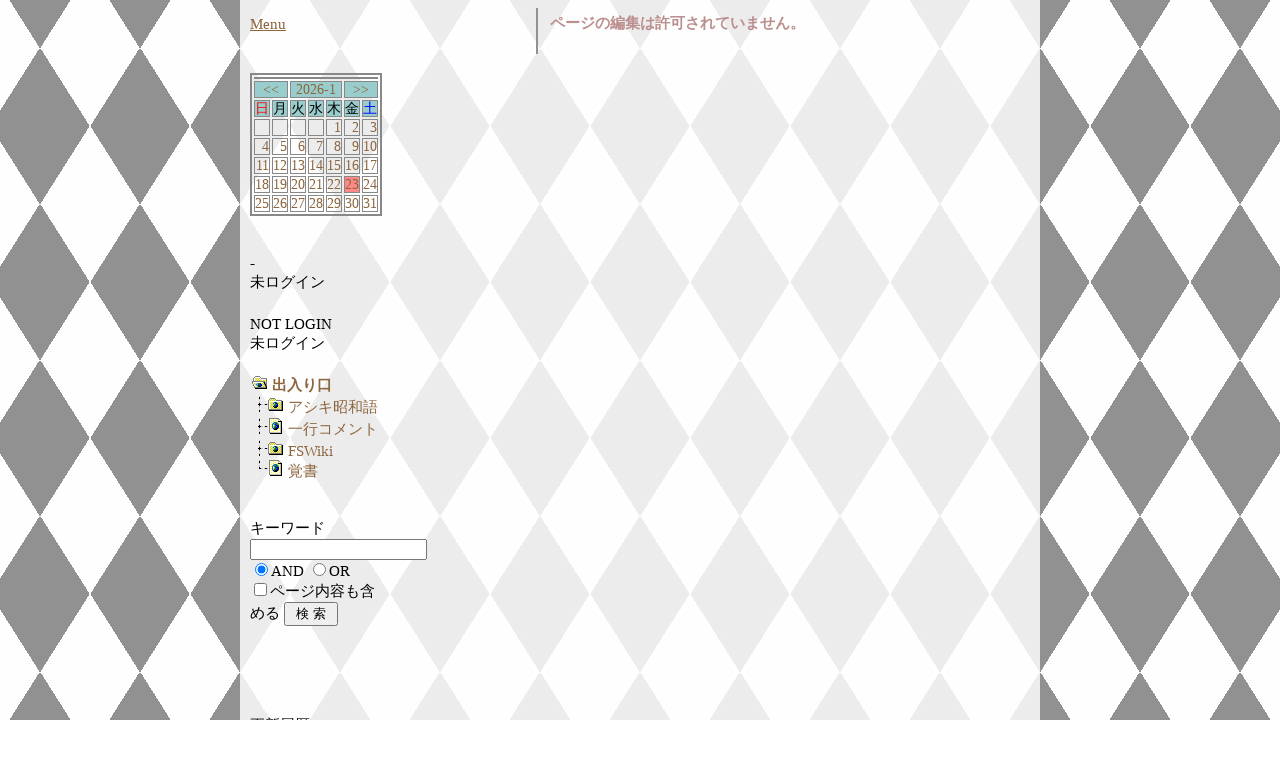

--- FILE ---
content_type: text/html;charset=EUC-JP
request_url: http://agee.essaya.net/wiki.cgi?page=%A5%AB%A5%EC%A5%F3%A5%C0%CC%BE%2F2023-5-6
body_size: 4648
content:
<!DOCTYPE HTML PUBLIC "-//W3C//DTD HTML 4.01 Transitional//EN">
<html>
  <head>
   
    
    
    
    <meta http-equiv="Content-Type" content="text/html; charset=EUC-JP">
    <meta http-equiv="Content-Style-Type" content="text/css">
    
    <link rel="alternate" type="application/rss+xml" title="RSS" href="wiki.cgi?action=RSS">

    
    
      <link rel="stylesheet" type="text/css" href="./theme/ueclike/ueclike.css">
    
    
    
      <style type="text/css">
      <!--
      /* エラーメッセージ */
.error {
  color       : #BC8F8F;
  font-weight : bold;
}

/* 存在しないWikiページ */
span.nopage {
  background-color : #FFFF88;
}

/* Wikiページへのアンカ */
a.wikipage:link {
  text-decoration : underline;
}

a.wikipage:visited {
  text-decoration : underline;
}

a.wikipage:hover {
  background-color: #DDDDDD;
  text-decoration : underline;
}

/* parteditプラグイン */
div.partedit {
  text-align : right;
  font-size  : 80%;
}

/* calendarプラグイン */
td.today {
  background-color : #FF8888;
}

td.have {
  font-weight : bold;
}

.calendar td {
  text-align : right;
}

/* thumbプラグイン */
.thumbinner {
  background-color: #f8f8f8;
  border-width: 1px;
  border-color: #cccccc;
  border-style: solid;
}

.thumbcaption {
  font-size: 80%;
}
      -->
      </style>
    
    
    <title>エラー - 似非家旅館離れ雪隠</title>
<link rel="shortcut icon" href="../../theme/ueclike/favicon.ico">
  </head>
  <body>
  <div id="bodyall"><!--id_bodyall-->

  
  
    <div class="main"><!--class_main-->
  
  
  
  
    
  

  
  
  <div id="main_and_menu">

  <div id="mainmain">
        <div class="error">ページの編集は許可されていません。</div>
  </div><!--mainmain-->

  <div id="sidemenu">
      <p><a href="wiki.cgi?page=Menu" class="wikipage">Menu</a><br>
</p>
<p><br>
</p>
<br>

<div class="plugin-calendar" >
<table class="calendar" summary="calendar">
<tr><td class="image" colspan="7"></td></tr>
<tr>
  <td class="calendar-prev-month" colspan="2"><a href="wiki.cgi?month=12&amp;name=%A5%AB%A5%EC%A5%F3%A5%C0%CC%BE&amp;action=CALENDAR&amp;year=2025">&lt;&lt;</a></td>
  <td class="calendar-current-month" colspan="3"><a href="wiki.cgi?month=1&amp;name=%A5%AB%A5%EC%A5%F3%A5%C0%CC%BE&amp;action=CALENDAR&amp;year=2026">2026-1</a></td>
  <td class="calendar-next-month" colspan="2"><a href="wiki.cgi?month=2&amp;name=%A5%AB%A5%EC%A5%F3%A5%C0%CC%BE&amp;action=CALENDAR&amp;year=2026">&gt;&gt;</a></td>
</tr>
<tr>
  <td class="calendar-sunday">日</td>
  <td class="calendar-weekday">月</td>
  <td class="calendar-weekday">火</td>
  <td class="calendar-weekday">水</td>
  <td class="calendar-weekday">木</td>
  <td class="calendar-weekday">金</td>
  <td class="calendar-saturday">土</td>
</tr>
<tr>
  <td class="calendar-day"></td>
  <td class="calendar-day"></td>
  <td class="calendar-day"></td>
  <td class="calendar-day"></td>
  <td class="calendar-day"><a href="wiki.cgi?page=%A5%AB%A5%EC%A5%F3%A5%C0%CC%BE%2F2026%2D1%2D1">1</a></td>
  <td class="calendar-day"><a href="wiki.cgi?page=%A5%AB%A5%EC%A5%F3%A5%C0%CC%BE%2F2026%2D1%2D2">2</a></td>
  <td class="calendar-day"><a href="wiki.cgi?page=%A5%AB%A5%EC%A5%F3%A5%C0%CC%BE%2F2026%2D1%2D3">3</a></td>
</tr>
<tr>
  <td class="calendar-day"><a href="wiki.cgi?page=%A5%AB%A5%EC%A5%F3%A5%C0%CC%BE%2F2026%2D1%2D4">4</a></td>
  <td class="calendar-day"><a href="wiki.cgi?page=%A5%AB%A5%EC%A5%F3%A5%C0%CC%BE%2F2026%2D1%2D5">5</a></td>
  <td class="calendar-day"><a href="wiki.cgi?page=%A5%AB%A5%EC%A5%F3%A5%C0%CC%BE%2F2026%2D1%2D6">6</a></td>
  <td class="calendar-day"><a href="wiki.cgi?page=%A5%AB%A5%EC%A5%F3%A5%C0%CC%BE%2F2026%2D1%2D7">7</a></td>
  <td class="calendar-day"><a href="wiki.cgi?page=%A5%AB%A5%EC%A5%F3%A5%C0%CC%BE%2F2026%2D1%2D8">8</a></td>
  <td class="calendar-day"><a href="wiki.cgi?page=%A5%AB%A5%EC%A5%F3%A5%C0%CC%BE%2F2026%2D1%2D9">9</a></td>
  <td class="calendar-day"><a href="wiki.cgi?page=%A5%AB%A5%EC%A5%F3%A5%C0%CC%BE%2F2026%2D1%2D10">10</a></td>
</tr>
<tr>
  <td class="calendar-day"><a href="wiki.cgi?page=%A5%AB%A5%EC%A5%F3%A5%C0%CC%BE%2F2026%2D1%2D11">11</a></td>
  <td class="calendar-day"><a href="wiki.cgi?page=%A5%AB%A5%EC%A5%F3%A5%C0%CC%BE%2F2026%2D1%2D12">12</a></td>
  <td class="calendar-day"><a href="wiki.cgi?page=%A5%AB%A5%EC%A5%F3%A5%C0%CC%BE%2F2026%2D1%2D13">13</a></td>
  <td class="calendar-day"><a href="wiki.cgi?page=%A5%AB%A5%EC%A5%F3%A5%C0%CC%BE%2F2026%2D1%2D14">14</a></td>
  <td class="calendar-day"><a href="wiki.cgi?page=%A5%AB%A5%EC%A5%F3%A5%C0%CC%BE%2F2026%2D1%2D15">15</a></td>
  <td class="calendar-day"><a href="wiki.cgi?page=%A5%AB%A5%EC%A5%F3%A5%C0%CC%BE%2F2026%2D1%2D16">16</a></td>
  <td class="calendar-day"><a href="wiki.cgi?page=%A5%AB%A5%EC%A5%F3%A5%C0%CC%BE%2F2026%2D1%2D17">17</a></td>
</tr>
<tr>
  <td class="calendar-day"><a href="wiki.cgi?page=%A5%AB%A5%EC%A5%F3%A5%C0%CC%BE%2F2026%2D1%2D18">18</a></td>
  <td class="calendar-day"><a href="wiki.cgi?page=%A5%AB%A5%EC%A5%F3%A5%C0%CC%BE%2F2026%2D1%2D19">19</a></td>
  <td class="calendar-day"><a href="wiki.cgi?page=%A5%AB%A5%EC%A5%F3%A5%C0%CC%BE%2F2026%2D1%2D20">20</a></td>
  <td class="calendar-day"><a href="wiki.cgi?page=%A5%AB%A5%EC%A5%F3%A5%C0%CC%BE%2F2026%2D1%2D21">21</a></td>
  <td class="calendar-day"><a href="wiki.cgi?page=%A5%AB%A5%EC%A5%F3%A5%C0%CC%BE%2F2026%2D1%2D22">22</a></td>
  <td class="calendar-day today"><a href="wiki.cgi?page=%A5%AB%A5%EC%A5%F3%A5%C0%CC%BE%2F2026%2D1%2D23">23</a></td>
  <td class="calendar-day"><a href="wiki.cgi?page=%A5%AB%A5%EC%A5%F3%A5%C0%CC%BE%2F2026%2D1%2D24">24</a></td>
</tr>
<tr>
  <td class="calendar-day"><a href="wiki.cgi?page=%A5%AB%A5%EC%A5%F3%A5%C0%CC%BE%2F2026%2D1%2D25">25</a></td>
  <td class="calendar-day"><a href="wiki.cgi?page=%A5%AB%A5%EC%A5%F3%A5%C0%CC%BE%2F2026%2D1%2D26">26</a></td>
  <td class="calendar-day"><a href="wiki.cgi?page=%A5%AB%A5%EC%A5%F3%A5%C0%CC%BE%2F2026%2D1%2D27">27</a></td>
  <td class="calendar-day"><a href="wiki.cgi?page=%A5%AB%A5%EC%A5%F3%A5%C0%CC%BE%2F2026%2D1%2D28">28</a></td>
  <td class="calendar-day"><a href="wiki.cgi?page=%A5%AB%A5%EC%A5%F3%A5%C0%CC%BE%2F2026%2D1%2D29">29</a></td>
  <td class="calendar-day"><a href="wiki.cgi?page=%A5%AB%A5%EC%A5%F3%A5%C0%CC%BE%2F2026%2D1%2D30">30</a></td>
  <td class="calendar-day"><a href="wiki.cgi?page=%A5%AB%A5%EC%A5%F3%A5%C0%CC%BE%2F2026%2D1%2D31">31</a></td>
</tr>
</table>
</div>
<br>
<br>
<p>- <br>
未ログイン<br>
</p>
<br>
<p>NOT LOGIN <br>
未ログイン<br>
</p>
<br>
<head>
<script type="text/javascript">
<!--
  var disp_no = 0;   //現在の表示位置
  var margin_size = 8;
  var margin;
  var menu_text = "";         //リンクリスト
                              //行は「;;」で分割。改行の使用は不可。
                              //行頭の半角空白の数が階層。
                              //行頭「H」:ディレクトリ
                              //行頭「L」:外部リンク
                              //行頭「U」:存在しないページ
                              //形式は、＜ページ日本語名＞＋「#」＋＜URL＞
  var parent = new Array();
  var disp = new Array();
  var parent_stack = new Array();
  var menu_data = new Array();
  var menu_data_num;
  var current = 0;

  menu_text +="#H#出入り口#?page=FrontPage;;";
  menu_text +="├#H#アシキ昭和語#?page=%A5%A2%A5%B7%A5%AD%BE%BC%CF%C2%B8%EC;;";
  menu_text +="│├#H#ア#?page=%A5%A2;;";
  menu_text +="││├##ア#?page=%A5%A2;;";
  menu_text +="││├##イ#?page=%A5%A4;;";
  menu_text +="││├#U#ウ#?page=%A5%A6;;";
  menu_text +="││├#U#エ#?page=%A5%A8;;";
  menu_text +="││└#U#オ#?page=%A5%AA;;";
  menu_text +="│├#HU#カ#?page=%A5%AB;;";
  menu_text +="││├#U#カ#?page=%A5%AB;;";
  menu_text +="││├#U#キ#?page=%A5%AD;;";
  menu_text +="││├#U#ク#?page=%A5%AF;;";
  menu_text +="││├#U#ケ#?page=%A5%B1;;";
  menu_text +="││└#U#コ#?page=%A5%B3;;";
  menu_text +="│├#HU#サ#?page=%A5%B5;;";
  menu_text +="││├#U#サ#?page=%A5%B5;;";
  menu_text +="││├#U#シ#?page=%A5%B7;;";
  menu_text +="││├#U#ス#?page=%A5%B9;;";
  menu_text +="││├#U#セ#?page=%A5%BB;;";
  menu_text +="││└#U#ソ#?page=%A5%BD;;";
  menu_text +="│├#HU#タ#?page=%A5%BF;;";
  menu_text +="││├#U#タ#?page=%A5%BF;;";
  menu_text +="││├#U#チ#?page=%A5%C1;;";
  menu_text +="││├#U#ツ#?page=%A5%C4;;";
  menu_text +="││├#U#テ#?page=%A5%C6;;";
  menu_text +="││└#U#ト#?page=%A5%C8;;";
  menu_text +="│├#HU#ナ#?page=%A5%CA;;";
  menu_text +="││├#U#ナ#?page=%A5%CA;;";
  menu_text +="││├#U#ニ#?page=%A5%CB;;";
  menu_text +="││├#U#ヌ#?page=%A5%CC;;";
  menu_text +="││├#U#ネ#?page=%A5%CD;;";
  menu_text +="││└#U#ノ#?page=%A5%CE;;";
  menu_text +="│├#HU#ハ#?page=%A5%CF;;";
  menu_text +="││├#U#ハ#?page=%A5%CF;;";
  menu_text +="││├#U#ヒ#?page=%A5%D2;;";
  menu_text +="││├#U#フ#?page=%A5%D5;;";
  menu_text +="││├#U#ヘ#?page=%A5%D8;;";
  menu_text +="││└#U#ホ#?page=%A5%DB;;";
  menu_text +="│├#HU#マ#?page=%A5%DE;;";
  menu_text +="││├#U#マ#?page=%A5%DE;;";
  menu_text +="││├#U#ミ#?page=%A5%DF;;";
  menu_text +="││├#U#ム#?page=%A5%E0;;";
  menu_text +="││└#U#モ#?page=%A5%E2;;";
  menu_text +="│├#HU#ヤ#?page=%A5%E4;;";
  menu_text +="││├#U#ヤ#?page=%A5%E4;;";
  menu_text +="││├#U#ユ#?page=%A5%E6;;";
  menu_text +="││└#U#ヨ#?page=%A5%E8;;";
  menu_text +="│├#HU#ラ#?page=%A5%E9;;";
  menu_text +="││├#U#ラ#?page=%A5%E9;;";
  menu_text +="││├#U#リ#?page=%A5%EA;;";
  menu_text +="││├#U#ル#?page=%A5%EB;;";
  menu_text +="││├#U#レ#?page=%A5%EC;;";
  menu_text +="││└#U#ロ#?page=%A5%ED;;";
  menu_text +="│├#HU#ワ#?page=%A5%EF;;";
  menu_text +="││├#U#ワ#?page=%A5%EF;;";
  menu_text +="││├#U#ヲ#?page=%A5%F2;;";
  menu_text +="││└#U#ン#?page=%A5%F3;;";
  menu_text +="│├#U#新語#?page=%BF%B7%B8%EC;;";
  menu_text +="│├#U#敬語#?page=%B7%C9%B8%EC;;";
  menu_text +="│└#U#数詞#?page=%BF%F4%BB%EC;;";
  menu_text +="├##一行コメント#?page=%B0%EC%B9%D4%A5%B3%A5%E1%A5%F3%A5%C8;;";
  menu_text +="├#H#FSWiki#?page=FSWiki;;";
  menu_text +="│├##PluginHelp#?page=PluginHelp;;";
  menu_text +="│└##Help#?page=Help;;";
  menu_text +="└##覚書#?page=%B3%D0%BD%F1;;";


  //リンクリストのスプリット
  menu_data = menu_text.split(";;");
  menu_data_num = menu_data.length;

  //リンクリストから現在表示位置を検索
  for(var i=0;i<menu_data_num;i++){
    margin = menu_data[i].search(/[^├│└　]/);
    parent_stack[margin] = i;
    if(0 < margin){
      parent[i] = parent_stack[margin-1];
    }else{
      parent[i] = -1;
    }
  }
  var p = disp_no;

//表示更新（初期起動時、フォルダアイコンクリック時）
function menu_change(item_no)
{
  var item_idx,html_text;
  var name,value;
  var work = new Array(3);
  var on_off=1;

  //現在位置が示されている時は、現在位置を表示対象とする。
  //現在位置が示されていない時は、この時点では放っておく。
  if(item_no < menu_data_num){
    on_off = disp[item_no]? 0: 1;     // 1 <=> 0 反転
  }

  if(!(item_no < menu_data_num)){
    item_no = disp_no;
  }

  //フォルダ開閉モードにエクスプローラ風が指定されている場合
  if(0 == 1){
    //一度全てのオープン状態を解除
    for(item_idx = 0;item_idx < menu_data_num;item_idx++){
      disp[item_idx] = 0;
    }
  }
  //その後に、もう一度、現在位置から最上位に遡ってディレクトリをオープン
  for(item_idx = item_no;;){
    disp[parent[item_idx]] = 1;
    item_idx = parent[item_idx];
    if(item_idx == -1){
      break;
    }
  }
  //表示ON時
  if(on_off){
    disp[item_no] = 1;
  }
  //フォルダ開閉モードにエクスプローラ風が指定されている場合
  if(1){
    disp[item_no] = on_off;
  }

  for(item_idx = 0;item_idx < menu_data_num-1;item_idx++){
    if(disp[parent[item_idx]] == 0){
      disp[item_idx] = 0;
    }
  }

  html_text = "";
  for(item_idx = 0;item_idx < menu_data_num-1;item_idx++){
    if((parent[item_idx] == -1) || disp[parent[item_idx]] == 1){
      work = menu_data[item_idx].split("#");
      head = work[0];
      name = work[1];
      value = work[2];
      value2 = work[3];

      margin = 0;
      if(parent[item_idx] != -1){
        margin += menu_data[item_idx].search(/\S/);
        margin *= margin_size
      }
      margin += 2;

      //見出し
      if(name.match(/H/)){
        html_text += "<div style='margin-left:" + margin + "px;' id='item_" + item_idx + "'>";
        html_text += "<a id='img_" + item_idx + "' class='open' onClick='menu_change(" + item_idx + ")'>";

        var rep;
        rep = new RegExp("│", "g");   head = head.replace(rep, "<img src='./theme/images/ksen1.gif'>");
        rep = new RegExp("├", "g");   head = head.replace(rep, "<img src='./theme/images/ksen2.gif'>");
        rep = new RegExp("└", "g");   head = head.replace(rep, "<img src='./theme/images/ksen3.gif'>");
        rep = new RegExp("　", "g");   head = head.replace(rep, "<img src='./theme/images/ksen4.gif'>");
        html_text += head;

        if(disp[item_idx]){
          if(name.match(/L/)){
            html_text += "<img src='./theme/images/exdir1_link.gif'> ";
          }else{
            html_text += "<img src='./theme/images/exdir1.gif'> ";
          }
        }else{
          if(name.match(/L/)){
            html_text += "<img src='./theme/images/exdir0_link.gif'> ";
          }else{
            html_text += "<img src='./theme/images/exdir0.gif'> ";
          }
        }

        if(item_idx == disp_no){
          if(current){
            html_text += "<b>" + value + "</b>";
          }else{
            html_text += "<a href='" + value2 + "'><b>" + value + "</b></a>";
          }
        }else{
          html_text += "<a href='" + value2 + "'>" + value + "</a>";
        }
        html_text += "</a>";
        html_text += "</div>";
      }else{
        html_text += "<div id='item_" + item_idx +  "' style='margin-left:" + margin + "px;'>";

        var rep;
        rep = new RegExp("│", "g");   head = head.replace(rep, "<img src='./theme/images/ksen1.gif'>");
        rep = new RegExp("├", "g");   head = head.replace(rep, "<img src='./theme/images/ksen2.gif'>");
        rep = new RegExp("└", "g");   head = head.replace(rep, "<img src='./theme/images/ksen3.gif'>");
        rep = new RegExp("　", "g");   head = head.replace(rep, "<img src='./theme/images/ksen4.gif'>");
        html_text += head;

        if(name.match(/L/)){
          html_text += "<img src='./theme/images/exfile_link.gif'> ";
        }else if(name.match(/U/)){
          html_text += "<img src='./theme/images/exunlink.gif'> ";
        }else{
          html_text += "<img src='./theme/images/exfile.gif'> ";
        }
        if(item_idx == disp_no){
          if(current){
            html_text += "<b>" + value + "</b>";
          }else{
            html_text += "<a href='" + value2 + "'><b>" + value + "</b></a>";
          }
        }else{
          if(name.match(/U/)){
            html_text += "<span class='nopage'>" + value + "</span><a href='" + value2 + "'>?</a>";
          }else{
            if(name.match(/B/)){
              html_text += "<a href='" + value2 + "' target=\"_blank\">" + value + "</a>";
            }else{
              html_text += "<a href='" + value2 + "'>" + value + "</a>";
            }
          }
        }
        html_text += "</div>";
      }
    }
  }
  html_text += "</div></div>";

  document.all.menu.innerHTML = html_text;
}
// -->
</script>
</head>
<body onload="menu_change(menu_data_num)">
<div id="menu"></div>
<br>
<br>
<form method="GET" action="wiki.cgi">
キーワード <input type="TEXT" name="word" size="20"><br><input type="RADIO" name="t" value="and" id="and" checked><label for="and">AND</label> <input type="RADIO" name="t" value="or" id="or"><label for="or">OR</label> <br><input type="checkbox" id="contents" name="c" value="true"><label for="contents">ページ内容も含める</label>
<input type="SUBMIT" value=" 検 索 "><input type="HIDDEN" name="action" value="SEARCH"></form>
<br>
<br>
<br>
<br>
<p>更新履歴<br>
</p>
<ul>
<li><a href="wiki.cgi?page=%A5%A2%A5%B7%A5%AD%BE%BC%CF%C2%B8%EC" class="wikipage">アシキ昭和語</a></li>
<li><a href="wiki.cgi?page=%A5%A4" class="wikipage">イ</a></li>
<li><a href="wiki.cgi?page=%A5%A2" class="wikipage">ア</a></li>
<li><a href="wiki.cgi?page=%B0%EC%B9%D4%A5%B3%A5%E1%A5%F3%A5%C8" class="wikipage">一行コメント</a></li>
<li><a href="wiki.cgi?page=%B3%D0%BD%F1" class="wikipage">覚書</a></li>
<li><a href="wiki.cgi?page=FrontPage" class="wikipage">FrontPage</a></li>
<li><a href="wiki.cgi?page=Menu" class="wikipage">Menu</a></li>
<li><a href="wiki.cgi?page=FSWiki" class="wikipage">FSWiki</a></li>
<li><a href="wiki.cgi?page=PluginHelp" class="wikipage">PluginHelp</a></li>
<li><a href="wiki.cgi?page=Help%2FHiki" class="wikipage">Help/Hiki</a></ll>
</ul>
<br>
<br>
<br>
<br>
<p><a href="wiki.cgi?page=FrontPage" class="wikipage">出入り口</a><br>
</p>
<br>
<br>
<br>
<br>
<br>
<br>
<br>
<br>
<br>
<br>
<form action="wiki.cgi" method="POST">
<!--=========================================================================-->
<!-- サイトスタイル設定                                                      -->
<!--=========================================================================-->

<h2>スタイル設定</h2>

<h3>サイトテンプレート</h3>
<p>
  <select name="site_tmpl_theme">
    <option value="">
      設定しない
    </option>
  
    <option value="default"
            >
      default
    </option>
  
    <option value="ueclike"
            selected>
      ueclike
    </option>
  
  </select>
</p>

<h3>テーマ</h3>
<p>
  <select name="theme">
    <option value="">
      設定しない
    </option>
    
    <option value="blue_pipe"
            >
      blue_pipe
    </option>
    
    <option value="default"
            >
      default
    </option>
    
    <option value="editor"
            >
      editor
    </option>
    
    <option value="images"
            >
      images
    </option>
    
    <option value="kati"
            >
      kati
    </option>
    
    <option value="manuscript-brown"
            >
      manuscript-brown
    </option>
    
    <option value="ueclike"
            selected>
      ueclike
    </option>
    
  </select>
</p>

<input type="submit" name="SAVE" value="設定を保存">
<input type="reset" value="リセット">
<input type="hidden" name="action" value="SITESTYLE">
<input type="hidden" name="url" value="/wiki.cgi?page=%A5%AB%A5%EC%A5%F3%A5%C0%CC%BE%2F2023-5-6">
</form>

  </div><!--sidemenu-->

  </div><!--main_and_menu-->


  
    </div><!--class_main-->
  

    
      
    

  <!--========================================================================-->
<!-- フッタ -->
<!--========================================================================-->
<div class="footer">
  
  <!-- 管理者の情報 -->
  
    Copyright (C) 2002-2010
    
      <a href="mailto:mail@essaya.net">
        似非家
      </a>
    
    <br>
  
  
  <!-- FSWikiのバージョン情報 -->
  Powered by <a href="http://fswiki.org/">FreeStyleWiki3.6.4</a>
    with Perl5.010001
  
  
</div>

  <!--========================================================================-->
<!-- ヘッダ（メニューを表示） -->
<!--========================================================================-->
<div class="adminmenu">
  
    
  
    
    <span class="adminmenu">
      <a href="wiki.cgi?action=LIST" title="一覧" accesskey="l">
      
        
          <img border=0 src="icon/pagelist.gif" align="top" alt="一覧" title="一覧">
        
      
      </a>
    </span>
    
  
    
    <span class="adminmenu">
      <a href="wiki.cgi?action=SEARCH" rel="nofollow" title="検索" accesskey="9">
      
        
          <img border=0 src="icon/search.gif" align="top" alt="検索" title="検索">
        
      
      </a>
    </span>
    
  
    
    <span class="adminmenu">
      <a href="wiki.cgi?page=Help" title="ヘルプ" accesskey="h">
      
        
          <img border=0 src="icon/help.gif" align="top" alt="ヘルプ" title="ヘルプ">
        
      
      </a>
    </span>
    
  
    
    <span class="adminmenu">
      <a href="/wiki.cgi?page=%A5%AB%A5%EC%A5%F3%A5%C0%CC%BE%2F2023-5-6&print=1" title="印刷" accesskey="p">
      
        
          <img border=0 src="icon/print.gif" align="top" alt="印刷" title="印刷">
        
      
      </a>
    </span>
    
  
    
    <span class="adminmenu">
      <a href="wiki.cgi?action=LOGIN" title="ログイン" accesskey="i">
      
        
          <img border=0 src="icon/login.gif" align="top" alt="ログイン" title="ログイン">
        
      
      </a>
    </span>
    
  
    
    <span class="adminmenu">
      <a href="wiki.cgi?action=RSS" rel="nofollow" title="rss" accesskey="r">
      
        
          <img border=0 src="icon/rss.gif" align="top" alt="RSS" title="rss">
        
      
      </a>
    </span>
    
  
</div>


  </div><!--id_bodyall-->
</body></html>


--- FILE ---
content_type: text/css
request_url: http://agee.essaya.net/theme/ueclike/ueclike.css
body_size: 1520
content:
*{
}

body {
	overflow-y: scroll;
	background-color : white;
	background-image: url(./kukgri14.png);
	background-repeat: repeat;
	background-position: center;
    background-attachment:fixed;
	text-align       : center;
	margin-left      : auto;
	margin-right     : auto;
    font-size        : 95%;
}
#bodyall{
	margin-left      : auto;
	margin-right     : auto;
	text-align       : center;
	padding          : 0px;
	width            : 780px;
}

div.adminmenu {
	text-align     : right;
	padding-bottom : 5px;
	margin-bottom  : 5px;
	border-bottom  : #000088 1px dotted;
	font-size      : 80%;
	margin-left   : 10px;
	margin-right  : 10px;
}

div.footer {
	border-top  : #000088 1px dotted;
	margin-top  : 0px;
	padding-top : 0px;
	text-align  : right;
	font-size   : 85%;
	font-style  : italic;
	clear       : both;
	margin-left   : 10px;
	margin-right  : 10px;
}

hr {
	color : #949194;
}

pre {
	/*border      : #888888 1px solid;*/
	border      : none;
	padding     : 4px;
	margin-left : 20px;
}

blockquote {
	border      : #888888 1px solid;
	padding     : 4px;
	margin-left : 20px;
	font-style  : italic;
}

h1 {
	text-align       : right;
	background-color : #FFFFFF;
	font-family      : Verdana,Arial,Helvetica,sans-serif;
    font-size   : 110%;
}


h2 {
	color            : #CBAC75;
	background-color : ;
    background-image : url(./kgri073.gif);
   	font-family      : Verdana,Arial,Helvetica,sans-serif;
	text-decoration  : none;
	margin-top       : 0px;
	margin-left      : 0px;
	margin-bottom    : 5px;
	margin-right     : 0px;
	padding-top      : 0px;
	padding-left     : 4pt;
	padding-bottom   : 0px;
	padding-right    : 0px;
    font-size        : 110%;
}
h2 a:hover{
	color            : white;
	text-decoration  : none;
}

h3 {
    color            : #8c663f;
    background-image : url(./kgri072.gif);
    background-repeat: no-repeat;
    background-position: left;
    border-left   : ;
	border-top    : ;
	border-right  : ;
	border-bottom : #Cbac75 1px solid;
	font-family   : Verdana,Arial,Helvetica,sans-serif;
	padding-left  : 3pt;
	margin-bottom : 5px;
	text-decoration  : none;
    font-size        : 95%;
}
h3 a:hover{
	color            : black;
	text-decoration  : none;
}

h4 {
	border-left   : #8c663f 8px solid;
	border-right  : none;
	border-top    : none;
	border-bottom : none;
	font-family   : Verdana,Arial,Helvetica,sans-serif;
	padding-left  : 4px;
	margin-left   : 5px;
	margin-top    : 1px;
	margin-bottom : 3px;
	margin-right  : 0px;
	text-decoration  : none;
    font-size        : 90%;
}
h4 a:hover{
	color            : black;
	text-decoration  : none;
}

div.body blockquote p {
	/*
	margin-top     : 0px;
	margin-bottom  : 0px;
	text-indent    : 0px;
	*/
}

table {
	border : #888888 2px solid;
}

th {
	border : #888888 1px solid;
	background-color : #99cccc;
}

td {
	border : #888888 1px solid;
}
A:link { 
	color            : #8c663f;
	text-decoration  : none;
}

A:visited {
	color            : #669999;
	text-decoration  : none;
}

A:hover {
	color           : #99cccc;
	text-decoration : underline;
}
dt {
	border-bottom : #cbac75 1px dotted;
	margin-bottom : 5px;
	font-weight   : bold;
}

dd {
	margin-left   : 20pt;
	margin-bottom : 5pt;
}

div.main {
	margin-top       : 0px;
	margin-left      : 0px;
	margin-bottom    : 0px;
	margin-right     : 0px;
	padding-top      : 0px;
	padding-left     : 0px;
	padding-bottom   : 0px;
	padding-right    : 0px;
}

div.sidebar p{
	margin-top       : 0px;
	margin-left      : 0px;
	margin-bottom    : 0px;
	margin-right     : 0px;
	padding-top      : 0px;
	padding-left     : 0px;
	padding-bottom   : 0px;
	padding-right    : 0px;
}

div.comment {
	margin-top       : 10px;
	margin-bottom    : 10px;
	background-color : #EEEEFF;
	border           : #cbac75 1px solid;
	font-size        : 80%;
	clear       : both;
	margin-left   : 10px;
	margin-right  : 10px;
	text-align       : left;
}

div.comment p {
	margin-top : 5pt;
	margin-bottom : 5pt;
}

div.sidebar ul,div.sidebar li {
	padding-left : 0pt;
	margin-left  : 10pt;
}

div.sidebar h2,div.sidebar h3,div.sidebar h4 {
	margin-top : 0px;
}

/* calendar plugin */
table.calendar {
	font-size: 90%;
	line-height: 1.1em;
}

table.calendar td {
	margin: 0px;
	text-align: right;
	padding: 0px;
}

table.calendar td.calendar-prev-month,
table.calendar td.calendar-current-month,
table.calendar td.calendar-next-month {
	text-align: center;
}

.calendar-sunday {
	color: #f00;
}

.calendar-saturday {
	color: #00f;
}

.calendar-weekday {
	color: #000;
}

.calendar-prev-month, .calendar-current-month, .calendar-next-month,
.calendar-sunday, .calendar-weekday, .calendar-saturday {
	background-color : #99cccc;
}

@media print {
	div.sidebar {
		display: none;
	}
	
	div.main {
		margin-left: 0px;
	}
	
	div.adminmenu {
		display: none;
	}
	
	div.footer {
		display: none;
	}
	
	h1 {
		display: none;
	}
	
	div.header {
		display: none;
	}
	
	div.comment {
		display: none;
	}
	
	a.partedit {
		display: none;
	}
}

#main_and_menu{
	width            : 96%;
	margin-top       : 0px;
	margin-left      : 0px;
	margin-bottom    : 0px;
	margin-right     : 0px;
	padding-top      : 0px;
	padding-left     : 0px;
	padding-bottom   : 0px;
	padding-right    : 0px;
	text-align       : left;
}
#mainmain{
	width : 60%;
	_width : 78%;
	float : right;
	margin-top       : 0px;
	margin-left      : 10px;
	margin-bottom    : 10px;
	margin-right     : 0px;
	padding-top      : 5px;
	padding-left     : 12px;
	padding-bottom   : 20px;
	padding-right    : 0px;
	border-left      : #949194 1.5px solid;
	text-align       : left;
}
#sidemenu{
	width            : 130px;
	_width            : 150px;
	margin-top       : 0px;
	margin-left      : 0px;
	margin-bottom    : 0px;
	margin-right     : 0px;
	padding-top      : 5px;
	padding-left     : 0px;
	padding-bottom   : 0px;
	padding-right    : 0px;
	border           : #cbac75 0px none;
	text-align       : left;
}
#sidemenu hr
{
	margin-top       : 5px;
	margin-left      : 5px;
	margin-bottom    : 5px;
	margin-right     : 0px;
	padding-top      : 0px;
	padding-left     : 0px;
	padding-bottom   : 0px;
	padding-right    : 0px;
}

div#sidemenu p{
	margin-top       : 2px;
	margin-left      : 0px;
	margin-bottom    : 2px;
	margin-right     : 0px;
	padding-top      : 0px;
	padding-left     : 0px;
	padding-bottom   : 0px;
	padding-right    : 0px;
}

div#sidemenu a.menu_link{
	list-style       : none;
	display          : block;
	background-color : white;
	color            : black;
	text-decoration  : none;
	width            : 130px;
	_width            : 150px;
	padding-top      : 8px;
	padding-left     : 4px;
	padding-bottom   : 8px;
	padding-right    : 0px;
	margin-top       : 0px;
	margin-left      : 5px;
	margin-bottom    : 0px;
	margin-right     : 0px;
	font-size        : 15px;
	border-left      : #cbac75 1px solid;
	border-top       : #cbac75 1px solid;
	border-bottom    : #cbac75 1px solid;
	border-right     : #cbac75 10px double;
}
div#sidemenu a.menu_link:hover{
	list-style       : none;
	display          : block;
	background-color : #;
	color            : black;
	text-decoration  : none;
	width            : 130px;
	_width            : 150px;
	padding-top      : 8px;
	padding-left     : 4px;
	padding-bottom   : 8px;
	padding-right    : 0px;
	margin-top       : 0px;
	margin-left      : 5px;
	margin-bottom    : 0px;
	margin-right     : 0px;
	font-size        : 15px;
	border-left      : # 1px solid;
	border-top       : # 1px solid;
	border-bottom    : #cbac75 1px solid;
	border-right     : #0px double;
}
#mainmain ul{
	padding-top      : 0px;
	padding-left     : 0px;
	padding-bottom   : 0px;
	padding-right    : 0px;
	margin-top       : 1px;
	margin-left      : 20px;
	margin-bottom    : 1px;
	margin-right     : 0px;
}

#mainmain li{
	padding-top      : 0px;
	padding-left     : 0px;
	padding-bottom   : 0px;
	padding-right    : 0px;
	margin-top       : 1px;
	margin-left      : 2px;
	margin-bottom    : 1px;
	margin-right     : 0px;
}

#mainmain p{
	padding-top      : 0px;
	padding-left     : 0px;
	padding-bottom   : 0px;
	padding-right    : 0px;
	margin-top       : 1px;
	margin-left      : 2px;
	margin-bottom    : 1px;
	margin-right     : 1px;
}
div.header{
	margin-top       : 0px;
	margin-left      : 0px;
	margin-bottom    : 0px;
	margin-right     : 0px;
	padding-top      : 0px;
	padding-left     : 0px;
	padding-bottom   : 0px;
	padding-right    : 0px;
}

